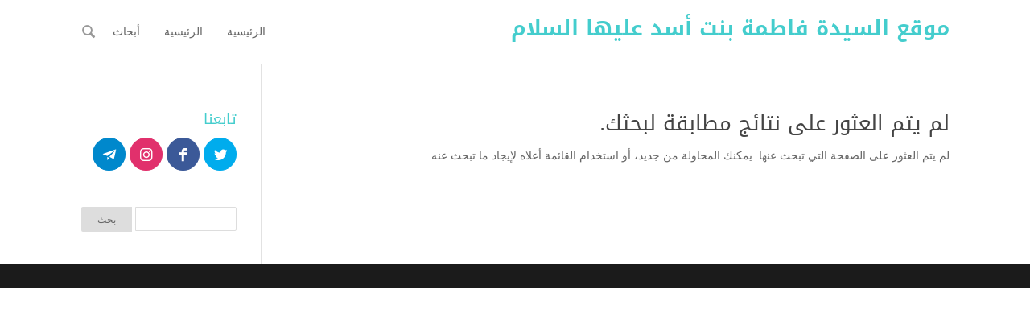

--- FILE ---
content_type: text/html; charset=UTF-8
request_url: https://omalasd.com/
body_size: 23596
content:
<!DOCTYPE html>
<!--[if IE 6]>
<html id="ie6" dir="rtl" lang="ar">
<![endif]-->
<!--[if IE 7]>
<html id="ie7" dir="rtl" lang="ar">
<![endif]-->
<!--[if IE 8]>
<html id="ie8" dir="rtl" lang="ar">
<![endif]-->
<!--[if !(IE 6) | !(IE 7) | !(IE 8)  ]><!-->
<html dir="rtl" lang="ar">
<!--<![endif]-->
<head>
	<meta charset="UTF-8" />
			
	<meta http-equiv="X-UA-Compatible" content="IE=edge">
	<link rel="pingback" href="https://omalasd.com/xmlrpc.php" />
	<!--[if lt IE 9]>
	<script src="https://omalasd.com/wp-content/themes/mharty/js/html5.js" type="text/javascript"></script>
	<![endif]-->

	<script type="text/javascript">
		document.documentElement.className = 'js';
	</script>
	<title>404 صفحة غير موجودة | موقع السيدة فاطمة بنت أسد عليها السلام</title>
<link rel='dns-prefetch' href='//fonts.googleapis.com' />
<link rel='dns-prefetch' href='//s.w.org' />
<link rel="alternate" type="application/rss+xml" title="موقع السيدة فاطمة بنت أسد عليها السلام &laquo; الخلاصة" href="https://omalasd.com/feed/" />
<link rel="alternate" type="application/rss+xml" title="موقع السيدة فاطمة بنت أسد عليها السلام &laquo; خلاصة التعليقات" href="https://omalasd.com/comments/feed/" />
<meta property='og:site_name' content='موقع السيدة فاطمة بنت أسد عليها السلام'/><meta property='og:url' content='https://omalasd.com/2019/08/05/19/'/>		<script type="text/javascript">
			window._wpemojiSettings = {"baseUrl":"https:\/\/s.w.org\/images\/core\/emoji\/12.0.0-1\/72x72\/","ext":".png","svgUrl":"https:\/\/s.w.org\/images\/core\/emoji\/12.0.0-1\/svg\/","svgExt":".svg","source":{"concatemoji":"https:\/\/omalasd.com\/wp-includes\/js\/wp-emoji-release.min.js?ver=5.3.20"}};
			!function(e,a,t){var n,r,o,i=a.createElement("canvas"),p=i.getContext&&i.getContext("2d");function s(e,t){var a=String.fromCharCode;p.clearRect(0,0,i.width,i.height),p.fillText(a.apply(this,e),0,0);e=i.toDataURL();return p.clearRect(0,0,i.width,i.height),p.fillText(a.apply(this,t),0,0),e===i.toDataURL()}function c(e){var t=a.createElement("script");t.src=e,t.defer=t.type="text/javascript",a.getElementsByTagName("head")[0].appendChild(t)}for(o=Array("flag","emoji"),t.supports={everything:!0,everythingExceptFlag:!0},r=0;r<o.length;r++)t.supports[o[r]]=function(e){if(!p||!p.fillText)return!1;switch(p.textBaseline="top",p.font="600 32px Arial",e){case"flag":return s([127987,65039,8205,9895,65039],[127987,65039,8203,9895,65039])?!1:!s([55356,56826,55356,56819],[55356,56826,8203,55356,56819])&&!s([55356,57332,56128,56423,56128,56418,56128,56421,56128,56430,56128,56423,56128,56447],[55356,57332,8203,56128,56423,8203,56128,56418,8203,56128,56421,8203,56128,56430,8203,56128,56423,8203,56128,56447]);case"emoji":return!s([55357,56424,55356,57342,8205,55358,56605,8205,55357,56424,55356,57340],[55357,56424,55356,57342,8203,55358,56605,8203,55357,56424,55356,57340])}return!1}(o[r]),t.supports.everything=t.supports.everything&&t.supports[o[r]],"flag"!==o[r]&&(t.supports.everythingExceptFlag=t.supports.everythingExceptFlag&&t.supports[o[r]]);t.supports.everythingExceptFlag=t.supports.everythingExceptFlag&&!t.supports.flag,t.DOMReady=!1,t.readyCallback=function(){t.DOMReady=!0},t.supports.everything||(n=function(){t.readyCallback()},a.addEventListener?(a.addEventListener("DOMContentLoaded",n,!1),e.addEventListener("load",n,!1)):(e.attachEvent("onload",n),a.attachEvent("onreadystatechange",function(){"complete"===a.readyState&&t.readyCallback()})),(n=t.source||{}).concatemoji?c(n.concatemoji):n.wpemoji&&n.twemoji&&(c(n.twemoji),c(n.wpemoji)))}(window,document,window._wpemojiSettings);
		</script>
		<meta content="مهارتي v.4.4.3" name="generator"/><style type="text/css">
img.wp-smiley,
img.emoji {
	display: inline !important;
	border: none !important;
	box-shadow: none !important;
	height: 1em !important;
	width: 1em !important;
	margin: 0 .07em !important;
	vertical-align: -0.1em !important;
	background: none !important;
	padding: 0 !important;
}
</style>
	<link rel='stylesheet' id='wp-block-library-rtl-css'  href='https://omalasd.com/wp-includes/css/dist/block-library/style-rtl.min.css?ver=5.3.20' type='text/css' media='all' />
<link rel='stylesheet' id='mh-gf-arabic-css'  href='https://fonts.googleapis.com/earlyaccess/droidarabickufi.css' type='text/css' media='all' />
<link rel='stylesheet' id='mharty-style-css'  href='https://omalasd.com/wp-content/themes/mharty/css/style.min.css?ver=4.4.3' type='text/css' media='all' />
<link rel='stylesheet' id='mharty-header-css'  href='https://omalasd.com/wp-content/themes/mharty/css/header.min.css?ver=4.4.3' type='text/css' media='all' />
<link rel='stylesheet' id='mh_author_page_cover-css'  href='https://omalasd.com/wp-content/plugins/mh-author-page-cover/assets/css/style.min.css?ver=1.3.5' type='text/css' media='all' />
<link rel='stylesheet' id='mh-loveit-css-css'  href='https://omalasd.com/wp-content/plugins/mh-loveit/assets/css/style.css?ver=2.3.0' type='text/css' media='all' />
<link rel='stylesheet' id='mh-magazine-css-css'  href='https://omalasd.com/wp-content/plugins/mh-magazine/assets/css/style.min.css?ver=3.0.1' type='text/css' media='all' />
<link rel='stylesheet' id='mh-reviews-style-css'  href='https://omalasd.com/wp-content/plugins/mh-reviews/assets/css/style.css?ver=1.1.2' type='text/css' media='all' />
<link rel='stylesheet' id='mhsc_shortcodes-css'  href='https://omalasd.com/wp-content/plugins/mh-shortcodes/css/mhsc_shortcodes.css' type='text/css' media='all' />
<script type='text/javascript' src='https://omalasd.com/wp-includes/js/jquery/jquery.js?ver=1.12.4-wp'></script>
<script type='text/javascript' src='https://omalasd.com/wp-includes/js/jquery/jquery-migrate.min.js?ver=1.4.1'></script>
<link rel='https://api.w.org/' href='https://omalasd.com/wp-json/' />
<link rel="EditURI" type="application/rsd+xml" title="RSD" href="https://omalasd.com/xmlrpc.php?rsd" />
<link rel="wlwmanifest" type="application/wlwmanifest+xml" href="https://omalasd.com/wp-includes/wlwmanifest.xml" /> 
<meta name="generator" content="WordPress 5.3.20" />
<meta name="viewport" content="width=device-width, initial-scale=1.0, maximum-scale=1.0, user-scalable=0" /><style class="mh_reviews_custmoizer_css" type="text/css">
.mh_reviews_overall_percent .mh-reviews-meta .mh-reviews-meta-score-content {background-color:#f4c500; color:#ffffff;}
.mh-reviews-meta .mh-reviews-meta-score-bg{ background-color: rgba(244, 197, 0, 0.2);}
.mh-reviews-meta .mh-reviews-meta-score-star, .mh-reviews-meta .mh-reviews-star-rating{ color:#f4c500;}
.mh-reviews-meta .mh-reviews-meta-score{color:#ffffff;}
.mh-reviews-star-rating, .mh-reviews-star-rating, .mh-reviews-meta-score-star{ color: #f4c500; }
.mh-review-features .mh-score-bar {background-color:#f4c500; color:#ffffff;}
.mh-review-features .mh-score-bar-bg{ background-color: rgba(244, 197, 0, 0.2);}
.mh-reviews-box{ background-color:#f8f8f8; color:#444444;}
</style><style class="mh_custmoizer_css" type="text/css">
a, .nav-single a, .product_meta a, .wpcf7-form p span { color: #44cdcd; }
body { color: #666666; }
h1, h2, h3, h4, h5, h6 { color: #444444; }
.mhc_blurb a .mhc_blurb_content p {color: #666666;}
.mhc_widget a { color: #666666 !important;}
.widgettitle { color: #44cdcd;}
.mh_widget_title_style_line .widgettitle, .mh_widget_title_style_border .widgettitle, .mh_widget_title_style_smallborder .widgettitle{ border-color: #44cdcd;}
.mh_widget_title_style_box .widgettitle, .mh_widget_title_style_arrow .widgettitle{ background-color: #444444;}
 .mh_widget_title_style_arrow .widgettitle:after{ border-top-color:#444444;}

body{background-color:}
.mh_logo{ float:right;}

.mhc_counter_amount, .mhc_pricing_default .mhc_featured_table .mhc_pricing_heading, .mh_quote_content, .mh_link_content, .mh_audio_content{ background-color: #44cdcd; }


#main-header, #main-header .nav li ul, .mh-search-form, #main-header .mh_mobile_menu{ background-color: #ffffff; }
@media only screen and ( max-width: 979px ) {
body.page-template-page-template-trans #main-header {
        background-color: #ffffff!important;
    }
}
body.page-template-page-template-trans #main-header.mh-fixed-header{background-color: #ffffff !important;}

#top-header, #mh-secondary-nav li ul { background-color: #44cdcd; }
#top-header .mh-cart-count { color:#44cdcd !Important;}

.woocommerce a.button.alt, .woocommerce-page a.button.alt, .woocommerce button.button.alt, .woocommerce-page button.button.alt, .woocommerce input.button.alt, .woocommerce-page input.button.alt, .woocommerce #respond input#submit.alt, .woocommerce-page #respond input#submit.alt, .woocommerce #content input.button.alt, .woocommerce-page #content input.button.alt, .woocommerce a.button, .woocommerce-page a.button, .woocommerce button.button, .woocommerce-page button.button, .woocommerce input.button, .woocommerce-page input.button, .woocommerce #respond input#submit, .woocommerce-page #respond input#submit, .woocommerce #content input.button, .woocommerce-page #content input.button, .woocommerce-message, .woocommerce-error, .woocommerce-info ,.mhc_filterable_portfolio .mhc_portfolio_filters li a span,.mhc_button_solid, .mhc_wpcf7_solid .wpcf7-form input[type="submit"], .mh-tags .tag-links a, .bbp-topic-tags a, .nav li a em, .menu li a em, .mh_adjust_bg{ background: #44cdcd !important; }
.mh-social-accent-color.mh-social-solid-color li, .woocommerce .widget_price_filter .ui-slider .ui-slider-range, .woocommerce .widget_price_filter .ui-slider .ui-slider-handle{background-color:#44cdcd;}
.comment-reply-link, .form-submit input, .mhc_pricing_default .mhc_sum, .mhc_pricing li a, .mhc_pricing_default .mhc_pricing_table_button.mhc_button_transparent, .entry-summary p.price ins, .woocommerce div.product span.price, .woocommerce-page div.product span.price, .woocommerce #content div.product span.price, .woocommerce-page #content div.product span.price, .woocommerce div.product p.price, .woocommerce-page div.product p.price, .woocommerce #content div.product p.price, .woocommerce-page #content div.product p.price, .mh-loveit-container .mh-loveit.loved.mh_share_accent .icon-icon_heart, .mh_password_protected_form .mh_submit_button, .bbp-submit-wrapper button.button, #main-header .header-name, .mh_widget_info_inner p i, button.mhc_search_bar_submit i, .mh-social-accent-color li a{ color: #44cdcd !important; }
.woocommerce .star-rating span:before, .woocommerce-page .star-rating span:before, .mhc_widget li a:hover, .mhc_bg_layout_light .mhc_promo_button.mhc_transify, .mhc_bg_layout_light .mhc_more_button, .mhc_filterable_portfolio .mhc_portfolio_filters li a.active, .mhc_filterable_portfolio .mhc_portofolio_pagination ul li a.active, .mhc_gallery .mhc_gallery_pagination ul li a.active, .wp-pagenavi span.current, .wp-pagenavi a:hover, .mhc_contact_submit.mhc_button_transparent,.mhc_wpcf7_transparent .wpcf7-form input[type="submit"], .mhc_bg_layout_light .mhc_newsletter_button, .mhc_bg_layout_light .mhc_mailpoet_form .wysija-submit, .bbp-topics-front ul.super-sticky:after, .bbp-topics ul.super-sticky:after, .bbp-topics ul.sticky:after, .bbp-forum-content ul.sticky:after{ color: #44cdcd !important; }
blockquote, .footer-widget li:before, .mhc_pricing_default .mhc_pricing li:before, .mhc_button_solid, .mhc_wpcf7_solid .wpcf7-form input[type="submit"], .mh_password_protected_form .mh_submit_button, #bbpress-forums .bbp-forums-list, .bbp-topics-front ul.super-sticky, #bbpress-forums li.bbp-body ul.topic.super-sticky, #bbpress-forums li.bbp-body ul.topic.sticky, .bbp-forum-content ul.sticky, .mhc_pricing_neon .mhc_featured_table, .mh-social-accent-color li, .mhc_contact_submit_message{ border-color: #44cdcd; }
#bbpress-forums .hentry div.bbp-reply-content:before, #bbpress-forums .hentry div.bbp-topic-content:before{border-right-color: #44cdcd;}
.rtl #bbpress-forums .hentry div.bbp-reply-content:before, .rtl #bbpress-forums .hentry div.bbp-topic-content:before{
border-left-color: #44cdcd;
border-right-color:transparent;}

#main-footer { background-color: #383838; }
#footer-bottom{ background-color: #1b1b1b; }

.footer-widget{ color: #ffffff;}
.footer-widget a, .bottom-nav a, #footer-widgets .footer-widget li a{ color: #ffffff !important;}

.footer-widget h4.title { color: #44cdcd;}
.mh_widget_title_style_line .footer-widget h4.title, .mh_widget_title_style_border .footer-widget h4.title, .mh_widget_title_style_smallborder .footer-widget h4.title{ border-color: #44cdcd;}
.mh_widget_title_style_box .footer-widget h4.title, .mh_widget_title_style_arrow .footer-widget h4.title{ background-color: #ffffff;}
 .mh_widget_title_style_arrow .footer-widget h4.title::after{ border-top-color:#ffffff;}
 
#footer-info{ color: #5c5a5a;}
#footer-info a { color: #747474;}

#top-menu a, #main-header .header-tagline { color: #666666; }
#mh-top-navigation .app-nav-trigger-icon, #mh-top-navigation .mh_search_icon, #mh-top-navigation .mobile_menu_bar, #mh-top-navigation .mh-cart-icon  { color: rgba(0, 0, 0, 0.4); }

#top-menu > li.current-menu-ancestor > a, #top-menu > li.current-menu-item > a, .mh_nav_text_color_light #top-menu li.current-menu-ancestor > a, .mh_nav_text_color_light .mh_nav_text_color_light #top-menu li.current-menu-item > a{ color: #44cdcd; }
#top-menu > li.current-menu-ancestor, #top-menu > li.current-menu-item { background-color: transparent !important; }



.mh-app-nav { background-color: #f4f4f4; }
@media only screen and ( max-width: 980px ) { #mh-secondary-nav, #mh-secondary-menu .mh-cart-info { display: none; } }
	
	


.mh_share .mh_share_accent li{ border-color:#44cdcd;}
.mh_share .mh_share_accent.mh_share_border li span, .mh_share .mh_share_accent.mh_share_border li i{color:#44cdcd;}
.mh_share .mh_share_accent.mh_share_solid li{background-color:#44cdcd;}
.mh_share .mh_share_accent.mh_share_solid li span, .mh_share .mh_share_accent.mh_share_solid li i{color:#ffffff;}
</style><style class="mh_font_css">body, input, textarea, select, .single_add_to_cart_button .button, .mhc_newsletter_form p input, .mfp-close, .mfp-image-holder .mfp-close, .mfp-iframe-holder .mfp-close, .orderby, .widget_search #searchsubmit, .mh-reviews-meta-score, #top-header, .mh-app-nav, #mh-footer-nav, #footer-bottom { font-family: Tahoma, Geneva, sans-serif; }h1, h2, h3, h4, h5, h6, .mhc_pricing_menus_item_title, .mhc_pricing_menus_item_price, .mhc_currency_sign, .mhc_testimonial_author, .mhc_testimonials_slide_author, .mh_quote_content blockquote, span.fn, span.fn a, #main-header .header-tagline, .mh-font-heading, .postnav-title, ul.post_share_footer.mh_share_name_icon li a .post_share_item_title, .header-font-family, #top-menu li .menu-item-link, #top-menu .megamenu-title, .fullwidth-menu-nav .megamenu-title, .fullwidth-menu-nav { font-family: 'Droid Arabic Kufi', Tahoma, Geneva, sans-serif; }</style></head>
<body class="rtl error404 mh_fixed_nav mh_horizontal_nav mh_cover_background mh_capsule_corners osx mh_header_padding mh_left_sidebar chrome mh_author_has_cover mh_composer mh_reviews_overall_stars mhsc_shortcodes_v1_0">
	<div id="page-container" class="not-trans">
    			<div class="header-container">    
		<header id="main-header" class="mh_nav_text_color_dark mh_subnav_text_color_dark">
			<div class="container clearfix">
							<a href="https://omalasd.com/" class="mh_logo">
					
					                    	<h1 class="header-name">موقع السيدة فاطمة بنت أسد عليها السلام</h1>
     					<p class="header-tagline"></p>
    				 				</a>
				<div class="mh-top-navigation-wrapper">     
				<div id="mh-top-navigation">                
                                <nav id="top-menu-nav">
				<ul id="top-menu" class="nav">
											<li ><a href="https://omalasd.com/">الرئيسية</a></li>
							
					<li class="page_item page-item-8554"><a href="https://omalasd.com/">الرئيسية</a></li>
						<li class="cat-item cat-item-1"><a href="https://omalasd.com/category/%d8%a3%d8%a8%d8%ad%d8%a7%d8%ab/">أبحاث</a>
</li>
				</ul>
                </nav>
								                <div id="mh_top_search" class="mh-full-search-trigger">
						<i class="mh_search_icon mh-icon-before"></i>
                  </div>
                                                                					<div id="mh_mobile_nav_menu">
			<a href="#" class="mobile_nav closed">
				<span class="mobile_menu_bar mh-icon-before"></span>
			</a>
		</div>				</div> <!-- #mh-top-navigation -->
			</div><!-- .mh-top-navigation-wrapper -->
		</div> <!-- .container -->
	</header> <!-- #main-header -->
        
</div> <!--header-container-->		<div id="mh-main-area">
			
<div id="main-content">
	<div class="container">
		<div id="content-area" class="clearfix">
			<div id="left-area">
				<article id="post-0" class="mhc_post not_found post-9101 post type-post status-publish format-standard has-post-thumbnail hentry category-1">
					<div class="entry">
						<!--If no results are found-->
						<h1>لم يتم العثور على نتائج مطابقة لبحثك.</h1>
						<p>لم يتم العثور على الصفحة التي تبحث عنها. يمكنك المحاولة من جديد، أو استخدام القائمة أعلاه لإيجاد ما تبحث عنه.</p>
						<!--End if no results are found-->
					</div>
				</article> <!-- .mhc_post -->
			</div> <!-- #left-area -->

				<div id="sidebar">
		<div id="mhwidgetsocialfollow-2" class="mhc_widget widget_mhwidgetsocialfollow"><h4 class="widgettitle">تابعنا</h4><div class="mh_widget_social_follow_inner mh-social-default-color mh-social-bg-color mh-social-solid-color clearfix"><ul class="mh-social-icons">
	<li class="mh-social-icon mh-social-twitter">
		<a target="_blank" href="https://twitter.com/imshiacom" class="icon">
			<span>Twitter</span>
		</a>
	</li>
	<li class="mh-social-icon mh-social-facebook">
		<a target="_blank" href="https://www.facebook.com/imshiacom" class="icon">
			<span>Facebook</span>
		</a>
	</li>
	<li class="mh-social-icon mh-social-instagram">
		<a target="_blank" href="https://www.instagram.com/imshiacom" class="icon">
			<span>Instagram</span>
		</a>
	</li>








	<li class="mh-social-icon mh-social-telegram">
		<a target="_blank" href="https://t.me/imshiacom" class="icon">
			<span>Telegram Broadcast</span>
		</a>
	</li>









</ul></div> <!-- end social follow widget inner --></div> <!-- end .mhc_widget --><div id="search-2" class="mhc_widget widget_search"><form role="search" method="get" id="searchform" class="searchform" action="https://omalasd.com/">
				<div>
					<label class="screen-reader-text" for="s">البحث عن:</label>
					<input type="text" value="" name="s" id="s" />
					<input type="submit" id="searchsubmit" value="بحث" />
				</div>
			</form></div> <!-- end .mhc_widget -->	</div> <!-- end #sidebar -->
		</div> <!-- #content-area -->
	</div> <!-- .container -->
</div> <!-- #main-content -->

	<footer id="main-footer">
				
				
		<div id="footer-bottom">
			<div class="container clearfix">
				
				<div id="footer-info">
									<div class="mh_cr" style="display:none;">بتقنية <a href="https://mharty.com" title="قالب ووردبريس عربي احترافي">مهارتي</a> | <a href="https://wordpress.org">ووردبريس</a>					</div>
				</div>
			</div>	<!-- .container -->
		</div> <!--footer-bottom-->
	</footer> <!-- #main-footer -->

</div> <!-- #mh-main-area -->
   <div class="mh-full-search-overlay">
        <div class="mh-full-search-overlay-inner">
          <div class="container">
            <form method="get" id="searchform" class="form-search" action="https://omalasd.com/">
              <h4>              </h4>
              <input type="text" id="s" class="search-input" name="s">
                          </form>
          </div>
        </div>
      </div> <!-- mh-full-search-overlay-->
 
        
</div> <!-- #page-container -->
<script type='text/javascript' src='https://omalasd.com/wp-content/themes/mharty/js/fitvids.js?ver=4.4.3'></script>
<script type='text/javascript' src='https://omalasd.com/wp-content/themes/mharty/js/waypoints.min.js?ver=4.4.3'></script>
<script type='text/javascript' src='https://omalasd.com/wp-content/themes/mharty/js/magnific-popup.min.js?ver=4.4.3'></script>
<script type='text/javascript' src='https://omalasd.com/wp-content/themes/mharty/js/jquery.mobile.custom.min.js?ver=4.4.3'></script>
<script type='text/javascript'>
/* <![CDATA[ */
var mh_theme = {"ajaxurl":"https:\/\/omalasd.com\/wp-admin\/admin-ajax.php","images_uri":"https:\/\/omalasd.com\/wp-content\/themes\/mharty\/images","mh_script_nonce":"de36b45826","subscription_failed":"\u0645\u0646 \u0641\u0636\u0644\u0643 \u062a\u062d\u0642\u0642 \u0645\u0646 \u0627\u0644\u062d\u0642\u0648\u0644 \u0623\u062f\u0646\u0627\u0647 \u0648\u062a\u0623\u0643\u062f \u0645\u0646 \u0625\u062f\u062e\u0627\u0644 \u0645\u0639\u0644\u0648\u0645\u0627\u062a \u0635\u062d\u064a\u062d\u0629.","fill":"\u0627\u0645\u0644\u0623","field":"\u062d\u0642\u0644","invalid":"\u0628\u0631\u064a\u062f \u0625\u0644\u0643\u062a\u0631\u0648\u0646\u064a \u063a\u064a\u0631 \u0635\u062d\u064a\u062d","captcha":"\u0633\u0624\u0627\u0644 \u0627\u0644\u062a\u062d\u0642\u0642","prev":"\u0627\u0644\u0633\u0627\u0628\u0642","previous":"\u0627\u0644\u0633\u0627\u0628\u0642","next":"\u0627\u0644\u062a\u0627\u0644\u064a","fill_message":"\u064a\u0631\u062c\u0649 \u0645\u0644\u0621 \u0627\u0644\u062d\u0642\u0648\u0644 \u0627\u0644\u062a\u0627\u0644\u064a\u0629:","contact_error":"\u064a\u0631\u062c\u0649 \u062a\u0635\u062d\u064a\u062d \u0627\u0644\u0623\u062e\u0637\u0627\u0621 \u0623\u062f\u0646\u0627\u0647\u202a:\u202c","wrong_captcha":"\u0623\u062f\u062e\u0644\u062a \u0623\u0631\u0642\u0627\u0645\u0627 \u063a\u064a\u0631 \u0645\u0637\u0627\u0628\u0642\u0629 \u0644\u0633\u0624\u0627\u0644 \u0627\u0644\u062a\u062d\u0642\u0642.","mp_close":"\u062e\u0631\u0648\u062c (Esc)","mp_loading":"\u062c\u0627\u0631\u064a \u0627\u0644\u062a\u062d\u0645\u064a\u0644\u2026","mp_prev":"\u0627\u0644\u0633\u0627\u0628\u0642 (\u0645\u0641\u062a\u0627\u062d \u0627\u0644\u0633\u0647\u0645 \u0644\u0644\u064a\u0633\u0627\u0631)","mp_next":"\u0627\u0644\u062a\u0627\u0644\u064a (\u0645\u0641\u062a\u0627\u062d \u0627\u0644\u0633\u0647\u0645 \u0644\u0644\u064a\u0645\u064a\u0646)","mp_counter":"\u202b%curr% \u0645\u0646 %total%","mp_error_image":"\u202b<a href=\u201c%url%\u201d>\u0627\u0644\u0635\u0648\u0631\u0629<\/a> \u0644\u0627\u064a\u0645\u0643\u0646 \u0639\u0631\u0636\u0647\u0627.","mp_error_ajax":"\u202b<a href=\u201c%url%\u201d>\u0627\u0644\u0645\u062d\u062a\u0648\u0649<\/a> \u0644\u0627\u064a\u0645\u0643\u0646 \u0639\u0631\u0636\u0647."};
/* ]]> */
</script>
<script type='text/javascript' src='https://omalasd.com/wp-content/themes/mharty/js/theme.min.js?ver=4.4.3'></script>
<script type='text/javascript'>
/* <![CDATA[ */
var mhLoveit = {"ajaxurl":"https:\/\/omalasd.com\/wp-admin\/admin-ajax.php","loveitNonce":"4504ccc7bd"};
/* ]]> */
</script>
<script type='text/javascript' src='https://omalasd.com/wp-content/plugins/mh-loveit/assets/js/mh-loveit.js?ver=2.3.0'></script>
<script type='text/javascript' src='https://omalasd.com/wp-content/plugins/mh-shortcodes/js/lib/easing.min.js'></script>
<script type='text/javascript' src='https://omalasd.com/wp-content/plugins/mh-shortcodes/js/lib/bootstrap.min.js'></script>
<script type='text/javascript' src='https://omalasd.com/wp-includes/js/wp-embed.min.js?ver=5.3.20'></script>
</body>
</html>

--- FILE ---
content_type: text/css
request_url: https://omalasd.com/wp-content/plugins/mh-author-page-cover/assets/css/style.min.css?ver=1.3.5
body_size: 7258
content:
.mh-author-page-cover .container{padding-top:0!important}
.mh-author-page-cover .container:before{display:none}
.mh-author-page-cover.mh-cover-right .container{padding-top:0!important}
.mh-author-page-cover.mh-cover-right .container:before{display:none}
.mh-author-page-cover.mh-cover-right .author-header{text-align:right;transition:all .5s ease-in-out 0s;position:relative;display:inline-block;width:100%;margin-top:0;padding:220px 0 0;max-width:100%;box-sizing:border-box;background-repeat:no-repeat;background-position:center top}
.mh-author-page-cover.mh-cover-right .author-header-avatar{display:inline-block;position:relative;border-radius:100%;border-style:solid;border-width:5px;border-color:#fff;margin:-20px 0 30px;float:right;transition:all .3s ease-in-out 0s;z-index:10}
.mh-author-page-cover.mh-cover-right .author-header-avatar img.avatar{width:110px;display:block;border-radius:100%;transition:all .3s ease-in-out 0s}
.mh-author-page-cover.mh-cover-right .author-header-content{z-index:5;position:relative;width:auto;float:right;display:inline-block;overflow:hidden}
.mh-author-page-cover.mh-cover-right .author-header-content .author-name{display:inline-block;padding:0 20px 10px 0;font-weight:700}
.mh-author-page-cover.mh-cover-right .author-header-content .author-social-icons{display:inline-block;padding:0 5px 10px}
.mh-author-page-cover.mh-cover-right .author-header-content .author-social-icons a{color:inherit}
.mh-author-page-cover.mh-cover-right .author-header-content .author-social-icons a i{padding:0 5px;font-size:18px;opacity:.85;color:inherit}
.mh-author-page-cover.mh-cover-right .author-bio{max-width:450px;display:block;padding:0 20px 20px 0}
.mh-author-page-cover.mh-cover-right.mh-profile-img .author-header{background:url(../img/heading.png) repeat-x 0 115px;background-position:center center;background-repeat:no-repeat;background-size:cover}
.mh-author-page-cover.mh-cover-right.mh-profile-img .author-header .author-header-inner{position:absolute;top:0;right:0;left:0;bottom:0;z-index:1;background:#000;background:rgba(0,0,0,.3);background:-moz-linear-gradient(top,rgba(0,0,0,0) 50%,rgba(0,0,0,.65) 100%);background:-webkit-gradient(linear,left top,left bottom,color-stop(50%,rgba(0,0,0,0)),color-stop(100%,rgba(0,0,0,.65)));background:-webkit-linear-gradient(top,rgba(0,0,0,0) 50%,rgba(0,0,0,.65) 100%);background:-o-linear-gradient(top,rgba(0,0,0,0) 50%,rgba(0,0,0,.65) 100%);background:-ms-linear-gradient(top,rgba(0,0,0,0) 50%,rgba(0,0,0,.65) 100%);background:linear-gradient(to bottom,rgba(0,0,0,0) 50%,rgba(0,0,0,.65) 100%)}
.mh-author-page-cover.mh-cover-right.mh-profile-img .author-header .author-header-content{color:#fff;text-shadow:0 1px 3px rgba(0,0,0,.6)}
.mh-author-page-cover.mh-cover-right.mh-profile-img .author-header .author-header-content .author-name{color:#fff}
.mh-author-page-cover.mh-cover-right.mh-profile-img .author-header .author-header-content .author-social-icons a i{color:#fff}
.mh-author-box-cover .author-header,.mh-author-page-cover.mh-cover-center .author-header{text-align:center;transition:all .5s ease-in-out 0s;position:relative;display:inline-block;width:100%;margin-top:0;padding:40px 10px;max-width:100%;box-sizing:border-box}
.mh-author-box-cover .author-header-avatar,.mh-author-page-cover.mh-cover-center .author-header-avatar{display:inline-block;position:relative;border-radius:100%;border-style:solid;border-width:5px;border-color:#fff;margin:0 auto;transition:all .3s ease-in-out 0s;z-index:10}
.mh-author-box-cover .author-header-avatar img.avatar,.mh-author-page-cover.mh-cover-center .author-header-avatar img.avatar{width:110px;display:block;border-radius:100%;transition:all .3s ease-in-out 0s}
.mh-author-box-cover .author-header-content,.mh-author-page-cover.mh-cover-center .author-header-content{z-index:5;position:relative;padding-top:10px}
.mh-author-box-cover .author-header-content .author-name,.mh-author-page-cover.mh-cover-center .author-header-content .author-name{display:inline-block;padding:0 0 10px;font-weight:700}
.mh-author-box-cover .author-header-content .author-social-icons,.mh-author-page-cover.mh-cover-center .author-header-content .author-social-icons{display:inline-block;padding:0 5px 10px}
.mh-author-box-cover .author-header-content .author-social-icons a,.mh-author-page-cover.mh-cover-center .author-header-content .author-social-icons a{color:inherit}
.mh-author-box-cover .author-header-content .author-social-icons a i,.mh-author-page-cover.mh-cover-center .author-header-content .author-social-icons a i{padding:0 5px;font-size:18px;opacity:.85;color:inherit}
.mh-author-box-cover .author-bio,.mh-author-page-cover.mh-cover-center .author-bio{max-width:450px;text-align:center;margin:0 auto;display:block;padding:0 10px 20px}
.mh-author-box-cover.mh-profile-img .author-header,.mh-author-page-cover.mh-cover-center.mh-profile-img .author-header{background:url(../img/heading.png) repeat-x 0 115px;background-position:center center;background-repeat:no-repeat;background-size:cover}
.mh-author-box-cover.mh-profile-img .author-header .author-header-inner,.mh-author-page-cover.mh-cover-center.mh-profile-img .author-header .author-header-inner{position:absolute;top:0;right:0;left:0;bottom:0;z-index:1;background:-moz-linear-gradient(top,rgba(0,0,0,0) 50%,rgba(0,0,0,.65) 100%);background:-webkit-gradient(linear,left top,left bottom,color-stop(50%,rgba(0,0,0,0)),color-stop(100%,rgba(0,0,0,.65)));background:-webkit-linear-gradient(top,rgba(0,0,0,0) 50%,rgba(0,0,0,.65) 100%);background:-o-linear-gradient(top,rgba(0,0,0,0) 50%,rgba(0,0,0,.65) 100%);background:-ms-linear-gradient(top,rgba(0,0,0,0) 50%,rgba(0,0,0,.65) 100%);background:linear-gradient(to bottom,rgba(0,0,0,0) 50%,rgba(0,0,0,.65) 100%)}
.mh-author-box-cover.mh-profile-img .author-header .author-header-content,.mh-author-page-cover.mh-cover-center.mh-profile-img .author-header .author-header-content{color:#fff;text-shadow:0 1px 3px rgba(0,0,0,.6)}
.mh-author-box-cover.mh-profile-img .author-header .author-header-content .author-name,.mh-author-page-cover.mh-cover-center.mh-profile-img .author-header .author-header-content .author-name{color:#fff}
.mh-author-box-cover.mh-profile-img .author-header .author-header-content .author-social-icons a i,.mh-author-page-cover.mh-cover-center.mh-profile-img .author-header .author-header-content .author-social-icons a i{color:#fff}
.mh-author-box-cover{border-bottom:1px solid #e2e2e2;border-top:1px solid #e2e2e2;margin-top:15px}
.mh-author-box-cover .author-header .author-header-avatar img.avatar{width:80px}
@media only screen and (max-width:981px){
.mh-author-page-cover .author-header-content .author-social-icons{display:block!important;padding-right:20px!important}
}
@media only screen and (max-width:767px){
.mh-author-page-cover .author-header-avatar{margin-bottom:10px!important}
.mh-author-page-cover.mh-cover-right .author-header-content .author-name{padding-right:0!important}
.mh-author-page-cover.mh-cover-right .author-header-content .author-bio{padding-right:0!important}
.mh-author-page-cover.mh-cover-right .author-header-content .author-social-icons{padding-right:0!important}
}
#mh_author_pc_container{display:none}
body.mh_author_has_cover.archive.author .mh_main_title{display:none}

--- FILE ---
content_type: text/css
request_url: https://omalasd.com/wp-content/plugins/mh-loveit/assets/css/style.css?ver=2.3.0
body_size: 21442
content:
.mh_share_footer ul.mh_share_type_icon,.mh_share_float ul.mh_share_type_icon{display:inline-block;margin:20px 0 0;width:auto;overflow:hidden}.mh_share_footer ul.mh_share_type_title,.mh_share_float ul.mh_share_type_title{width:100%;overflow:hidden;margin:70px 0 0}.mh_share_footer ul.mh_share_type_icon_xl,.mh_share_float ul.mh_share_type_icon_xl{width:100%;overflow:hidden;margin:70px 0 0}.mh_share_footer ul.mh_share_type_hover,.mh_share_float ul.mh_share_type_hover{display:inline-block;margin:10px 0 0;float:left}.mh_share ul{padding:0 !important}.mh_share ul.mh_share_type_icon li{width:50px;height:50px;display:inline-block;float:right;position:relative;margin:0 0 0 3px;-moz-transition:all 0.3s ease-out;-webkit-transition:all 0.3s ease-out;transition:all 0.3s ease-out}.mh_share ul.mh_share_type_icon li a{display:block;box-sizing:border-box;text-align:center;width:48px;height:50px}.mh_share ul.mh_share_type_icon li a i{display:inline-block;font-size:20px;text-align:center;line-height:50px}.mh_share ul.mh_share_type_icon li a i:before{line-height:inherit}.mh_share ul.mh_share_type_icon li a .post_share_item_title{display:none}.mh_share ul.mh_share_type_title li{display:inline-block;float:right;position:relative;margin:0 0.2% 3px;-moz-transition:all 0.3s ease-out;-webkit-transition:all 0.3s ease-out;transition:all 0.3s ease-out}.mh_share ul.mh_share_type_title li a{display:block;padding:3% 0;box-sizing:border-box;text-align:center}.mh_share ul.mh_share_type_title li a i{display:inline-block;font-size:18px;text-align:center;position:absolute;right:16px;line-height:28px}.mh_share ul.mh_share_type_title li a i:before{line-height:inherit}.mh_share ul.mh_share_type_title li a .post_share_item_title{backface-visibility:hidden;font-size:14px}.mh_share ul.mh_share_type_title.post_share_3col li{width:32.93%}.mh_share ul.mh_share_type_title.post_share_4col li{width:24.60%}.mh_share ul.mh_share_type_icon_xl{margin:70px 0 0}.mh_share ul.mh_share_type_icon_xl li{display:inline-block;float:right;position:relative;margin:0 0.2% 3px;-moz-transition:all 0.3s ease-out;-webkit-transition:all 0.3s ease-out;transition:all 0.3s ease-out}.mh_share ul.mh_share_type_icon_xl li a{display:block;padding:3% 0;box-sizing:border-box;text-align:center}.mh_share ul.mh_share_type_icon_xl li a i{display:inline-block;left:0 !important;right:0 !important;font-size:18px;text-align:center;position:absolute;line-height:28px}.mh_share ul.mh_share_type_icon_xl li a i:before{line-height:inherit}.mh_share ul.mh_share_type_icon_xl li a .post_share_item_title{visibility:hidden}.mh_share ul.mh_share_type_icon_xl.post_share_3col li{width:32.93%}.mh_share ul.mh_share_type_icon_xl.post_share_4col li{width:24.60%}.mh_share ul.mh_share_type_hover{position:relative;overflow:hidden;padding-left:10px !important;max-width:50px;max-height:50px}.mh_share ul.mh_share_type_hover .post_share_btn{border:none;display:inline-block;height:50px;overflow:hidden;text-align:center;opacity:1;filter:alpha(opacity=100);width:auto;z-index:5;width:50px;white-space:nowrap;line-height:1.72;position:absolute;cursor:pointer;left:0;-webkit-transition:0.5s;transition:0.5s;-webkit-transition-delay:0.15s;transition-delay:0.15s;margin-left:10px}.mh_share ul.mh_share_type_hover .post_share_btn i{font-style:normal;font-size:20px;line-height:50px}.mh_share ul.mh_share_type_hover .post_share_btn i:before{content:'\e617';line-height:inherit;color:#fff}.mh_share ul.mh_share_type_hover .post_share_item{width:50px;height:50px;border-radius:50px;display:inline-block;opacity:0;cursor:pointer;text-align:center;overflow:hidden;position:relative;vertical-align:top;margin-left:2px}.mh_share ul.mh_share_type_hover .post_share_item i{display:inline-block;left:0 !important;right:0 !important;font-size:20px;text-align:center;position:absolute;line-height:50px}.mh_share ul.mh_share_type_hover .post_share_item i:before{line-height:inherit}.mh_share ul.mh_share_type_hover .post_share_item .post_share_item_title{visibility:hidden}.mh_share ul.mh_share_type_hover .post_share_item:nth-child(2){-webkit-transition-timing-function:cubic-bezier(0.41, 1.26, 0.56, 0.99);transition-timing-function:cubic-bezier(0.41, 1.26, 0.56, 0.99);-webkit-transform:translateX(0) rotate(0);-ms-transform:translateX(0) rotate(0);transform:translateX(0) rotate(0)}.mh_share ul.mh_share_type_hover .post_share_item:nth-child(3){-webkit-transform:translateX(66px) rotate(145deg);-ms-transform:translateX(66px) rotate(145deg);transform:translateX(66px) rotate(145deg)}.mh_share ul.mh_share_type_hover .post_share_item:nth-child(4){-webkit-transform:translateX(132px) rotate(290deg);-ms-transform:translateX(132px) rotate(290deg);transform:translateX(132px) rotate(290deg)}.mh_share ul.mh_share_type_hover .post_share_item:nth-child(5){-webkit-transform:translateX(198px) rotate(436deg);-ms-transform:translateX(198px) rotate(436deg);transform:translateX(198px) rotate(436deg)}.mh_share ul.mh_share_type_hover .post_share_item:nth-child(6){-webkit-transform:translateX(264px) rotate(582deg);-ms-transform:translateX(264px) rotate(582deg);transform:translateX(264px) rotate(582deg)}.mh_share ul.mh_share_type_hover .post_share_item:nth-child(7){-webkit-transform:translateX(330px) rotate(727deg);-ms-transform:translateX(330px) rotate(727deg);transform:translateX(330px) rotate(727deg)}.mh_share ul.mh_share_type_hover .post_share_item:nth-child(8){-webkit-transform:translateX(396px) rotate(872deg);-ms-transform:translateX(396px) rotate(872deg);transform:translateX(396px) rotate(872deg)}.mh_share ul.mh_share_type_hover .post_share_item:nth-child(9){-webkit-transform:translateX(462px) rotate(1017deg);-ms-transform:translateX(462px) rotate(1017deg);transform:translateX(462px) rotate(1017deg)}.mh_share ul.mh_share_type_hover .post_share_item:nth-child(10){-webkit-transform:translateX(528px) rotate(1162deg);-ms-transform:translateX(528px) rotate(1162deg);transform:translateX(528px) rotate(1162deg)}.mh_share ul.mh_share_type_hover .post_share_item:nth-child(11){-webkit-transform:translateX(594px) rotate(1307deg);-ms-transform:translateX(594px) rotate(1307deg);transform:translateX(594px) rotate(1307deg)}.mh_share ul.mh_share_type_hover.hover{max-width:260px;max-height:100px}.mh_share ul.mh_share_type_hover.hover .post_share_btn{opacity:0;z-index:-1;max-width:50px;padding-right:0;-webkit-transition-delay:0s;transition-delay:0s}.mh_share ul.mh_share_type_hover.hover .post_share_item:nth-child(2){-webkit-transition-duration:0.5s;transition-duration:0.5s}.mh_share ul.mh_share_type_hover.hover .post_share_item:nth-child(3){-webkit-transition-duration:0.6s;transition-duration:0.6s}.mh_share ul.mh_share_type_hover.hover .post_share_item:nth-child(4){-webkit-transition-duration:0.7s;transition-duration:0.7s}.mh_share ul.mh_share_type_hover.hover .post_share_item:nth-child(5){-webkit-transition-duration:0.8s;transition-duration:0.8s}.mh_share ul.mh_share_type_hover.hover .post_share_item:nth-child(6){-webkit-transition-duration:0.9s;transition-duration:0.9s}.mh_share ul.mh_share_type_hover.hover .post_share_item:nth-child(7){-webkit-transition-duration:1s;transition-duration:1s}.mh_share ul.mh_share_type_hover.hover .post_share_item:nth-child(8){-webkit-transition-duration:1.1s;transition-duration:1.1s}.mh_share ul.mh_share_type_hover.hover .post_share_item:nth-child(9){-webkit-transition-duration:1.2s;transition-duration:1.2s}.mh_share ul.mh_share_type_hover.hover .post_share_item:nth-child(10){-webkit-transition-duration:1.3s;transition-duration:1.3s}.mh_share ul.mh_share_type_hover.hover .post_share_item:nth-child(11){-webkit-transition-duration:1.4s;transition-duration:1.4s}.mh_share ul.mh_share_type_hover.hover .post_share_item{-webkit-transition-timing-function:cubic-bezier(0.41, 1.26, 0.56, 0.99);transition-timing-function:cubic-bezier(0.41, 1.26, 0.56, 0.99);-webkit-transform:none;-ms-transform:none;transform:none;opacity:1}.mh_share ul li{border-width:1px;border-style:solid;box-sizing:border-box}.mh_share ul.mh_share_accent li:hover{opacity:0.8}.mh_share ul.mh_share_color.mh_share_border .twitter{border-color:#00aced}.mh_share ul.mh_share_color.mh_share_border .twitter span,.mh_share ul.mh_share_color.mh_share_border .twitter i{color:#00aced}.mh_share ul.mh_share_color.mh_share_border .twitter:hover{background-color:#00aced}.mh_share ul.mh_share_color.mh_share_border .twitter:hover span,.mh_share ul.mh_share_color.mh_share_border .twitter:hover i{color:#fff}.mh_share ul.mh_share_color.mh_share_border .facebook{border-color:#3b5998}.mh_share ul.mh_share_color.mh_share_border .facebook span,.mh_share ul.mh_share_color.mh_share_border .facebook i{color:#3b5998}.mh_share ul.mh_share_color.mh_share_border .facebook:hover{background-color:#3b5998}.mh_share ul.mh_share_color.mh_share_border .facebook:hover span,.mh_share ul.mh_share_color.mh_share_border .facebook:hover i{color:#fff}.mh_share ul.mh_share_color.mh_share_border .google{border-color:#dd4b39}.mh_share ul.mh_share_color.mh_share_border .google span,.mh_share ul.mh_share_color.mh_share_border .google i{color:#dd4b39}.mh_share ul.mh_share_color.mh_share_border .google:hover{background-color:#dd4b39}.mh_share ul.mh_share_color.mh_share_border .google:hover span,.mh_share ul.mh_share_color.mh_share_border .google:hover i{color:#fff}.mh_share ul.mh_share_color.mh_share_border .printfriendly{border-color:#75aa33}.mh_share ul.mh_share_color.mh_share_border .printfriendly span,.mh_share ul.mh_share_color.mh_share_border .printfriendly i{color:#75aa33}.mh_share ul.mh_share_color.mh_share_border .printfriendly:hover{background-color:#75aa33}.mh_share ul.mh_share_color.mh_share_border .printfriendly:hover span,.mh_share ul.mh_share_color.mh_share_border .printfriendly:hover i{color:#fff}.mh_share ul.mh_share_color.mh_share_border .linkedin{border-color:#127bb6}.mh_share ul.mh_share_color.mh_share_border .linkedin span,.mh_share ul.mh_share_color.mh_share_border .linkedin i{color:#127bb6}.mh_share ul.mh_share_color.mh_share_border .linkedin:hover{background-color:#127bb6}.mh_share ul.mh_share_color.mh_share_border .linkedin:hover span,.mh_share ul.mh_share_color.mh_share_border .linkedin:hover i{color:#fff}.mh_share ul.mh_share_color.mh_share_border .buffer{border-color:#444444}.mh_share ul.mh_share_color.mh_share_border .buffer span,.mh_share ul.mh_share_color.mh_share_border .buffer i{color:#444444}.mh_share ul.mh_share_color.mh_share_border .buffer:hover{background-color:#444444}.mh_share ul.mh_share_color.mh_share_border .buffer:hover span,.mh_share ul.mh_share_color.mh_share_border .buffer:hover i{color:#fff}.mh_share ul.mh_share_color.mh_share_border .pinterest{border-color:#de3436}.mh_share ul.mh_share_color.mh_share_border .pinterest span,.mh_share ul.mh_share_color.mh_share_border .pinterest i{color:#de3436}.mh_share ul.mh_share_color.mh_share_border .pinterest:hover{background-color:#de3436}.mh_share ul.mh_share_color.mh_share_border .pinterest:hover span,.mh_share ul.mh_share_color.mh_share_border .pinterest:hover i{color:#fff}.mh_share ul.mh_share_color.mh_share_border .yahoomail{border-color:#410093}.mh_share ul.mh_share_color.mh_share_border .yahoomail span,.mh_share ul.mh_share_color.mh_share_border .yahoomail i{color:#410093}.mh_share ul.mh_share_color.mh_share_border .yahoomail:hover{background-color:#410093}.mh_share ul.mh_share_color.mh_share_border .yahoomail:hover span,.mh_share ul.mh_share_color.mh_share_border .yahoomail:hover i{color:#fff}.mh_share ul.mh_share_color.mh_share_border .whatsapp{border-color:#43d854}.mh_share ul.mh_share_color.mh_share_border .whatsapp span,.mh_share ul.mh_share_color.mh_share_border .whatsapp i{color:#43d854}.mh_share ul.mh_share_color.mh_share_border .whatsapp:hover{background-color:#43d854}.mh_share ul.mh_share_color.mh_share_border .whatsapp:hover span,.mh_share ul.mh_share_color.mh_share_border .whatsapp:hover i{color:#fff}.mh_share ul.mh_share_color.mh_share_border .telegram{border-color:#0088cc}.mh_share ul.mh_share_color.mh_share_border .telegram span,.mh_share ul.mh_share_color.mh_share_border .telegram i{color:#0088cc}.mh_share ul.mh_share_color.mh_share_border .telegram:hover{background-color:#0088cc}.mh_share ul.mh_share_color.mh_share_border .telegram:hover span,.mh_share ul.mh_share_color.mh_share_border .telegram:hover i{color:#fff}.mh_share ul.mh_share_color.mh_share_solid .twitter{border-color:#00aced;background-color:#00aced}.mh_share ul.mh_share_color.mh_share_solid .twitter span,.mh_share ul.mh_share_color.mh_share_solid .twitter i{color:#fff}.mh_share ul.mh_share_color.mh_share_solid .twitter:hover{opacity:0.8}.mh_share ul.mh_share_color.mh_share_solid .twitter:hover span,.mh_share ul.mh_share_color.mh_share_solid .twitter:hover i{color:#fff}.mh_share ul.mh_share_color.mh_share_solid .facebook{border-color:#3b5998;background-color:#3b5998}.mh_share ul.mh_share_color.mh_share_solid .facebook span,.mh_share ul.mh_share_color.mh_share_solid .facebook i{color:#fff}.mh_share ul.mh_share_color.mh_share_solid .facebook:hover{opacity:0.8}.mh_share ul.mh_share_color.mh_share_solid .facebook:hover span,.mh_share ul.mh_share_color.mh_share_solid .facebook:hover i{color:#fff}.mh_share ul.mh_share_color.mh_share_solid .google{border-color:#dd4b39;background-color:#dd4b39}.mh_share ul.mh_share_color.mh_share_solid .google span,.mh_share ul.mh_share_color.mh_share_solid .google i{color:#fff}.mh_share ul.mh_share_color.mh_share_solid .google:hover{opacity:0.8}.mh_share ul.mh_share_color.mh_share_solid .google:hover span,.mh_share ul.mh_share_color.mh_share_solid .google:hover i{color:#fff}.mh_share ul.mh_share_color.mh_share_solid .linkedin{border-color:#127bb6;background-color:#127bb6}.mh_share ul.mh_share_color.mh_share_solid .linkedin span,.mh_share ul.mh_share_color.mh_share_solid .linkedin i{color:#fff}.mh_share ul.mh_share_color.mh_share_solid .linkedin:hover{opacity:0.8}.mh_share ul.mh_share_color.mh_share_solid .linkedin:hover span,.mh_share ul.mh_share_color.mh_share_solid .linkedin:hover i{color:#fff}.mh_share ul.mh_share_color.mh_share_solid .pinterest{border-color:#de3436;background-color:#de3436}.mh_share ul.mh_share_color.mh_share_solid .pinterest span,.mh_share ul.mh_share_color.mh_share_solid .pinterest i{color:#fff}.mh_share ul.mh_share_color.mh_share_solid .pinterest:hover{opacity:0.8}.mh_share ul.mh_share_color.mh_share_solid .pinterest:hover span,.mh_share ul.mh_share_color.mh_share_solid .pinterest:hover i{color:#fff}.mh_share ul.mh_share_color.mh_share_solid .printfriendly{border-color:#75aa33;background-color:#75aa33}.mh_share ul.mh_share_color.mh_share_solid .printfriendly span,.mh_share ul.mh_share_color.mh_share_solid .printfriendly i{color:#fff}.mh_share ul.mh_share_color.mh_share_solid .printfriendly:hover{opacity:0.8}.mh_share ul.mh_share_color.mh_share_solid .printfriendly:hover span,.mh_share ul.mh_share_color.mh_share_solid .printfriendly:hover i{color:#fff}.mh_share ul.mh_share_color.mh_share_solid .buffer{border-color:#444444;background-color:#444444}.mh_share ul.mh_share_color.mh_share_solid .buffer span,.mh_share ul.mh_share_color.mh_share_solid .buffer i{color:#fff}.mh_share ul.mh_share_color.mh_share_solid .buffer:hover{opacity:0.8}.mh_share ul.mh_share_color.mh_share_solid .buffer:hover span,.mh_share ul.mh_share_color.mh_share_solid .buffer:hover i{color:#fff}.mh_share ul.mh_share_color.mh_share_solid .whatsapp{border-color:#43d854;background-color:#43d854}.mh_share ul.mh_share_color.mh_share_solid .whatsapp span,.mh_share ul.mh_share_color.mh_share_solid .whatsapp i{color:#fff}.mh_share ul.mh_share_color.mh_share_solid .whatsapp:hover{opacity:0.8}.mh_share ul.mh_share_color.mh_share_solid .whatsapp:hover span,.mh_share ul.mh_share_color.mh_share_solid .whatsapp:hover i{color:#fff}.mh_share ul.mh_share_color.mh_share_solid .telegram{border-color:#0088cc;background-color:#0088cc}.mh_share ul.mh_share_color.mh_share_solid .telegram span,.mh_share ul.mh_share_color.mh_share_solid .telegram i{color:#fff}.mh_share ul.mh_share_color.mh_share_solid .telegram:hover{opacity:0.8}.mh_share ul.mh_share_color.mh_share_solid .telegram:hover span,.mh_share ul.mh_share_color.mh_share_solid .telegram:hover i{color:#fff}.mh_share ul.mh_share_color.mh_share_solid .yahoomail{border-color:#410093;background-color:#410093}.mh_share ul.mh_share_color.mh_share_solid .yahoomail span,.mh_share ul.mh_share_color.mh_share_solid .yahoomail i{color:#fff}.mh_share ul.mh_share_color.mh_share_solid .yahoomail:hover{opacity:0.8}.mh_share ul.mh_share_color.mh_share_solid .yahoomail:hover span,.mh_share ul.mh_share_color.mh_share_solid .yahoomail:hover i{color:#fff}.mh_share_float{position:fixed;bottom:130px;z-index:999999;right:17px;height:50px}.mh_share_float ul.mh_share_type_hover{float:none;margin:0;max-width:35px;max-height:50px}.mh_share_float ul.mh_share_type_hover .post_share_btn{width:35px;height:35px;right:0;left:auto;background:rgba(0,0,0,0.4) !important;bottom:0}.mh_share_float ul.mh_share_type_hover .post_share_btn i{line-height:37px}.mh_share_float ul.mh_share_type_hover .post_share_btn i :before{line-height:inherit}.mh_share_float ul.mh_share_type_hover.mh_share_border .post_share_item{background-color:rgba(255,255,255,0.85)}body.mh_quick_form_active .mh_share_float{bottom:170px}.mh-loveit-container{float:left;position:relative;text-align:left;width:auto;line-height:19px}.mh-loveit-container .mh-loveit{color:#888;display:inline-block;width:auto}.mh-loveit-container .mh-loveit span{line-height:12px;display:inline-block !important;font-size:12px !important}.mh-loveit-container .mh-loveit .icon-icon_heart{font-size:18px !important;width:22px !important;color:#ddd;height:22px !important;line-height:22px !important;transition:color 0.1s linear 0s;float:left}.mh-loveit-container .mh-loveit .icon-icon_heart:before{content:"\e619"}.mh-loveit-container .mh-loveit.loved.mh_share_color .icon-icon_heart{color:#f6653c}.mh-loveit-container .mh-loveit .mh-loveit-count{color:#ddd;font-weight:700}.mh-loveit-container .mh-loveit.loved .mh-loveit-count{color:#666666}.has_no_more_button .mhc_post.with-loveit .mh-loveit-container{bottom:-30px}body.archive .mhc_blog_grid_wrapper .mhc_post.with-loveit .mh-loveit-container,body.archive .mhc_blog_horizantal .mhc_post.with-loveit .mh-loveit-container{bottom:0}.post .mh-loveit-container{display:block;margin:22px 0 0;overflow:hidden}.mhc_bg_layout_dark .mh-loveit-container .mh-loveit.loved .mh-loveit-count{color:#fff}.mhc_bg_layout_dark .mh-loveit-container .mh-loveit.loved .icon-icon_heart{color:#fff !important}.mh-loveit-container.mhc_text_color_light .mh-loveit.loved .mh-loveit-count{color:#fff}.mh-loveit-container.mhc_text_color_light .mh-loveit.loved .icon-icon_heart{color:#fff !important}.mhc_portfolio_grid .mh-loveit-container{width:70px;margin-top:10px}.mhc_blog_grid .mhc_post.with-loveit .mh-loveit-container{position:absolute;bottom:5px;left:19px}.mh-magazine-post-inner .mh-loveit-container{position:absolute;bottom:5px;left:10px}.mh-magazine-post.xl .mh-magazine-post-inner .mh-loveit-container{bottom:30px}.mhc_post.with-loveit .mh-loveit-container{position:absolute;bottom:0;left:0}.mhc_display_social_media_share{margin-bottom:30px;overflow:hidden}.mhc_display_social_media_share ul.mh_share_type_title,.mhc_display_social_media_share ul.mh_share_type_icon,.mhc_display_social_media_share ul .mh_share_type_title,.mhc_display_social_media_share ul.mh_share_type_icon_xl,.mhc_display_social_media_share ul .mh_share_type_hover{margin:0}@keyframes small-up{0%{opacity:0;transform:matrix(0.97, 0, 0, 1, 0, 12)}20%{opacity:0.7;transform:matrix(0.99, 0, 0, 1, 0, 2)}40%{opacity:1;transform:matrix(1, 0, 0, 1, 0, -1)}70%{opacity:1;transform:matrix(1, 0, 0, 1, 0, 0)}100%{opacity:1;transform:matrix(1, 0, 0, 1, 0, 0)}}@-webkit-keyframes small-up{0%{opacity:0;-webkit-transform:matrix(0.97, 0, 0, 1, 0, 12)}20%{opacity:0.7;-webkit-transform:matrix(0.99, 0, 0, 1, 0, 2)}40%{opacity:1;-webkit-transform:matrix(1, 0, 0, 1, 0, -1)}70%{opacity:1;-webkit-transform:matrix(1, 0, 0, 1, 0, 0)}100%{opacity:1;-webkit-transform:matrix(1, 0, 0, 1, 0, 0)}}.mh-select-tweet{-webkit-border-radius:2px;-moz-border-radius:2px;-ms-border-radius:2px;border-radius:2px;margin-left:-35px;background:#00aced;color:#FFF;width:70px;height:35px;display:block;-webkit-animation:190ms linear 0s normal forwards 1 running small-up;animation:190ms linear 0s normal forwards 1 running small-up;-webkit-transition:top 75ms ease-out 0s, left 75ms ease-out 0s;transition:top 75ms ease-out 0s, left 75ms ease-out 0s;cursor:pointer;text-decoration:none;z-index:9999}.mh-select-tweet:after{margin-top:0;margin-right:8px;right:0;position:absolute;content:'';width:0;height:0;border-style:solid;border-width:8px 0 0 8px;border-color:#00aced transparent;-moz-transition:border-color 0.3s;-webkit-transition:border-color 0.3s;-o-transition:border-color 0.3s;-ms-transition:border-color 0.3s;transition:border-color 0.3s}.mh-select-tweet:before{display:block;width:70px;height:35px;line-height:39px;font-size:18px;text-align:center}@media only screen and (min-width: 767px){.post_share_item.whatsapp{display:none !important}.post_share_item.telegram{display:none !important}}@media only screen and (max-width: 767px){.mh_share ul li a .post_share_item_title{visibility:hidden}.mh_share ul li a i{left:0 !important;right:0 !important}.mh_share_mobile_hide{display:none}}@media only screen and (max-width: 479px){.mh_share_float{right:0}}


--- FILE ---
content_type: text/css
request_url: https://omalasd.com/wp-content/plugins/mh-reviews/assets/css/style.css?ver=1.1.2
body_size: 10047
content:
/* MH Reviews http://mharty.com/  Copyright (c) mharty.com */
.mh-reviews-meta-score { color: inherit; }

.mh-reviews-box { width: 100%; border-top: 1px solid rgba(0, 0, 0, 0.05); box-sizing: border-box; background: #f8f8f8; margin: 60px 0 0; overflow: hidden; text-align: right; }

.mhc_module.mh-reviews-box { margin: 0 0 30px; }

.column-match-heights .mhc_module.mh-reviews-box { margin: 0; }

.mh-reviews-star-rating, .mh-reviews-meta-score-star { font-family: 'mhicons'; font-size: 18px !important; height: 18px; line-height: 1; overflow: hidden; position: relative; width: 90px; color: #f4c500; }

.mh-reviews-star-rating { color: #f4c500; }

.mh-reviews-star-rating:before { content: "\e61b\e61b\e61b\e61b\e61b"; float: right; position: absolute; top: 0; left: auto; right: 0; opacity: 0.25; }

.mh-reviews-star-rating span { float: right; overflow: hidden; padding-top: 1.5em; position: absolute; right: 0; top: 0; left: auto; opacity: 0; }

.mh-reviews-meta .mh-reviews-star-rating span { opacity: 1; }

.mh-reviews-star-rating span:before { content: "\e61b\e61b\e61b\e61b\e61b"; left: auto; right: 0; position: absolute; top: 0; }

@-webkit-keyframes slideWidth { 0% { width: 0; } }
@-moz-keyframes slideWidth { 0% { width: 0; } }
@-o-keyframes slideWidth { 0% { width: 0; } }
@keyframes slideWidth { 0% { width: 0; } }
.mh-reviews-meta-score-star.mh-animated { opacity: 1; -webkit-transition: all .8s ease; transition: all .8s ease; }

.mh-reviews-star-rating.mh-animated { opacity: 1; }
.mh-reviews-star-rating.mh-animated span { opacity: 1; -webkit-animation: slideWidth 1s 1 cubic-bezier(0.77, 0, 0.175, 1); -moz-animation: slideWidth 1s 1 cubic-bezier(0.77, 0, 0.175, 1); -o-animation: slideWidth 1s 1 cubic-bezier(0.77, 0, 0.175, 1); animation: slideWidth 1s 1 cubic-bezier(0.77, 0, 0.175, 1); }

.mh-magazine-carousel .mh-reviews-star-rating, .mh-magazine-carousel .mh-reviews-meta-score { margin: 0 auto; }

.mh-magazine-slideshow.mhc_text_align_left .mh-reviews-star-rating, .mh-magazine-slideshow.mhc_text_align_left .mh-reviews-meta-score, .mh_magazine_grid.mhc_text_align_left .mh-reviews-star-rating, .mh_magazine_grid.mhc_text_align_left .mh-reviews-meta-score { margin: 0 auto 0 0; }
.mh-magazine-slideshow.mhc_text_align_right .mh-reviews-star-rating, .mh-magazine-slideshow.mhc_text_align_right .mh-reviews-meta-score, .mh_magazine_grid.mhc_text_align_right .mh-reviews-star-rating, .mh_magazine_grid.mhc_text_align_right .mh-reviews-meta-score { margin: 0 0 0 auto; }
.mh-magazine-slideshow.mhc_text_align_center .mh-reviews-star-rating, .mh-magazine-slideshow.mhc_text_align_center .mh-reviews-meta-score, .mh_magazine_grid.mhc_text_align_center .mh-reviews-star-rating, .mh_magazine_grid.mhc_text_align_center .mh-reviews-meta-score { margin: 0 auto; }

.mh-magazine-post.card .mh-reviews-star-rating, .mh-magazine-post.card .mh-reviews-meta-score { margin: 0 auto; }

.mh_magazine_grid h2 .mh-reviews-meta-score-content, .mh-magazine-slideshow h2 .mh-reviews-meta-score-content, .mh-magazine-carousel h2 .mh-reviews-meta-score-content, .mhc_post_header h2 .mh-reviews-meta-score-content { color: #ffffff; font-weight: normal; }
.mh_magazine_grid h3 .mh-reviews-meta-score-content, .mh-magazine-slideshow h3 .mh-reviews-meta-score-content, .mh-magazine-carousel h3 .mh-reviews-meta-score-content, .mhc_post_header h3 .mh-reviews-meta-score-content { color: #ffffff; font-weight: normal; }

.mhc_post_header .mh-reviews-meta .mh-reviews-meta-score { color: inherit !important; font-weight: normal; }

.mh_reviews_overall_percent .mh-reviews-meta .mh-reviews-meta-score { height: 20px; width: 100%; position: relative; margin-top: 5px; }
.mh_reviews_overall_percent .mh-reviews-meta .mh-reviews-meta-score .mh-reviews-meta-score-content { font-size: 12px; height: 20px; line-height: 20px; display: block; padding-left: 7px; text-align: left; text-shadow: none; box-sizing: border-box; }
.mh_reviews_overall_percent .mh-reviews-meta .mh-reviews-meta-score .mh-reviews-meta-score-bg { width: 100%; height: 20px; position: absolute; top: 0; right: 0; }

.mh_reviews_overall_points .mh-reviews-meta-score .mh-reviews-meta-score-content { font-size: 16px; }
.mh_reviews_overall_points .mh-reviews-meta-score .mh-reviews-meta-score-content .mh-reviews-meta-score-star:before { content: "\e61b"; font-size: 24px; }
.mh_reviews_overall_points .mh-reviews-meta-score .mh-reviews-meta-score-content .mh-reviews-meta-score-ten { font-size: 10px; opacity: 0.5; }

.mh-reviews-star-rating-text { text-align: center; width: 200px; font-size: 13px; }
.mh-reviews-star-rating-text .mh-reviews-meta-score-ten { font-size: 10px; opacity: 0.5; }

.mh-reviews-score { float: right; }
.mh-reviews-score .mh-reviews-star-rating, .mh-reviews-score .mh-reviews-meta-score-star { font-size: 40px !important; height: 40px; width: 200px; }

.mhc_column_1_2 .mh-reviews-score, .mhc_column_1_3 .mh-reviews-score, .mhc_column_1_4 .mh-reviews-score, .mhc_column_3_8 .mh-reviews-score { float: none; padding: 30px 0 !important; }
.mhc_column_1_2 .mh-reviews-score .mh-reviews-star-rating, .mhc_column_1_2 .mh-reviews-score .mh-reviews-meta-score-star, .mhc_column_1_2 .mh-reviews-score .mh-reviews-star-rating-text, .mhc_column_1_3 .mh-reviews-score .mh-reviews-star-rating, .mhc_column_1_3 .mh-reviews-score .mh-reviews-meta-score-star, .mhc_column_1_3 .mh-reviews-score .mh-reviews-star-rating-text, .mhc_column_1_4 .mh-reviews-score .mh-reviews-star-rating, .mhc_column_1_4 .mh-reviews-score .mh-reviews-meta-score-star, .mhc_column_1_4 .mh-reviews-score .mh-reviews-star-rating-text, .mhc_column_3_8 .mh-reviews-score .mh-reviews-star-rating, .mhc_column_3_8 .mh-reviews-score .mh-reviews-meta-score-star, .mhc_column_3_8 .mh-reviews-score .mh-reviews-star-rating-text { margin: 0 auto; }

.mh_reviews_overall_type_points .mh-reviews-score { padding-top: 30px; }
.mh_reviews_overall_type_points .mh-reviews-score .mh-reviews-meta-score .mh-reviews-meta-score-content { text-align: center; display: block; font-size: 32px; }
.mh_reviews_overall_type_points .mh-reviews-score .mh-reviews-meta-score .mh-reviews-meta-score-content .mh-reviews-meta-score-star:before { font-size: 50px; }
.mh_reviews_overall_type_points .mh-reviews-score .mh-reviews-meta-score .mh-reviews-meta-score-content .mh-reviews-meta-score-ten { font-size: 18px; }
.mh_reviews_overall_type_points .mh-reviews-meta-score .mh-reviews-meta-score-content { font-size: 16px; }
.mh_reviews_overall_type_points .mh-reviews-meta-score .mh-reviews-meta-score-content .mh-reviews-meta-score-star:before { content: "\e61b"; font-size: 24px; }
.mh_reviews_overall_type_points .mh-reviews-meta-score .mh-reviews-meta-score-content .mh-reviews-meta-score-ten { font-size: 10px; opacity: 0.5; }

.mh_reviews_overall_type_percent .mhc_circle_counter { width: 160px; margin: 0 auto; }
.mh_reviews_overall_type_percent .mhc_circle_counter .percent { height: 160px; }
.mh_reviews_overall_type_percent .mhc_circle_counter .percent p { line-height: 160px; font-size: 34px; }
.mh_reviews_overall_type_percent .mh-reviews-score { padding: 30px; }
.mh_reviews_overall_type_percent .mh-reviews-score .mh-reviews-meta-score .mh-reviews-meta-score-content { font-size: 30px; height: 80px; line-height: 80px; display: block; text-shadow: none; box-sizing: border-box; }

.mh_reviews_overall_type_stars .mh-reviews-score { padding: 30px; }

.mh-review-heading { background: rgba(0, 0, 0, 0.05); padding: 10px 20px; }

.mh-review-heading h3 { margin: 0; padding: 15px 0; font-size: 16px; line-height: 1.2em; color: inherit; }

.mh-review-content-header { border-bottom: 1px solid rgba(0, 0, 0, 0.05); padding: 20px; box-sizing: border-box; }

.mh-reviews-box .mh-reviews-score { width: 30%; }
.mh-reviews-box .mh-review-blurb { width: 54%; float: right; padding: 30px 0 0; }

.mhc_column_1_2 .mh-reviews-score, .mhc_column_1_3 .mh-reviews-score, .mhc_column_1_4 .mh-reviews-score, .mhc_column_3_8 .mh-reviews-score { width: auto; }
.mhc_column_1_2 .mh-review-blurb, .mhc_column_1_3 .mh-review-blurb, .mhc_column_1_4 .mh-review-blurb, .mhc_column_3_8 .mh-review-blurb { width: auto; float: none; }

.mh-review-blurb-content strong { font-weight: 600; text-transform: uppercase; }

.mh-review-blurb-content strong:after { content: ': '; }

.mh-review-features { position: relative; padding: 20px; }

.mh-review-features .mh-review-feature { margin: 0 0 20px; }

.mh-review-features .mh-review-feature:only-child, .mh-review-features .mh-review-feature:last-child { margin: 0; }

.mh-review-features h5 { font-size: 14px; padding-bottom: 5px; color: inherit; }

.mh-review-features .mh-score-bar-bg { position: relative; background: rgba(0, 0, 0, 0.05); overflow: hidden; }

.mh-review-features .mh-score-bar { position: relative; display: block; background: rgba(0, 0, 0, 0.6); }

.mh-review-features .mh-score-bar-bg.mh-animated .mh-score-bar { opacity: 1; -webkit-animation: slideWidth 1s 1 cubic-bezier(0.77, 0, 0.175, 1); -moz-animation: slideWidth 1s 1 cubic-bezier(0.77, 0, 0.175, 1); -o-animation: slideWidth 1s 1 cubic-bezier(0.77, 0, 0.175, 1); animation: slideWidth 1s 1 cubic-bezier(0.77, 0, 0.175, 1); }
.mh-review-features .mh-score-bar-bg.mh-animated .mh-score-bar .mh-score-text { opacity: 1; -webkit-animation: fadeIn 1s 1 cubic-bezier(0.77, 0, 0.175, 1); -moz-animation: fadeIn 1s 1 cubic-bezier(0.77, 0, 0.175, 1); -o-animation: fadeIn 1s 1 cubic-bezier(0.77, 0, 0.175, 1); animation: fadeIn 1s 1 cubic-bezier(0.77, 0, 0.175, 1); }

.mh-score-bar { position: absolute; bottom: 0; left: 0; display: inline-block; height: 20px; color: #ffffff; line-height: 20px; padding-left: 6px; z-index: 100; text-align: left; }

.mh-score-bar .mh-score-text { margin: 0 4px; font-weight: normal; }

.mh_reviews_overall_percent .mh_reviews_widget .mh-reviews-meta .mh-reviews-meta-score { max-width: 90px; }

@media only screen and (max-width: 1024px) { .mh-reviews-box .mh-reviews-score { float: none; width: auto; }
  .mh-reviews-box .mh-review-blurb { float: none; width: auto; } }
/* Review blurb */
